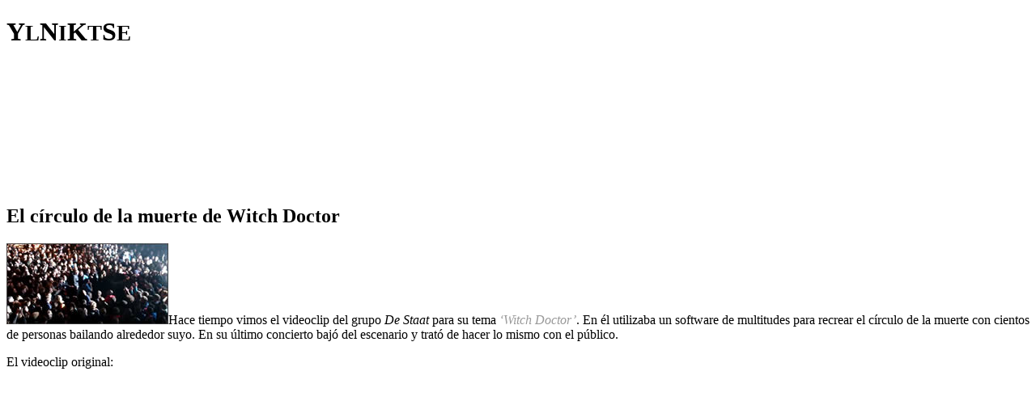

--- FILE ---
content_type: text/html; charset=UTF-8
request_url: http://www.yonkis.com/el-circulo-de-la-muerte-de-witch-doctor/
body_size: 4766
content:
<!doctype html>
<html lang="es">
<head>

<meta charset="UTF-8">


<meta name="viewport" content="width=device-width, initial-scale=1.0, maximum-scale=1.0, user-scalable=yes" />
<link rel="pingback" href="https://www.yonkis.com/xmlrpc.php" />

<!-- Google tag -->
<script async src="https://www.googletagmanager.com/gtag/js?id=G-8W6V5Y32ZJ"></script>
<script>window.dataLayer=window.dataLayer||[];function gtag(){dataLayer.push(arguments);}gtag('js',new Date());gtag('config','G-8W6V5Y32ZJ');</script>

<link rel="preconnect" href="https://fonts.googleapis.com">
<link rel="preconnect" href="https://fonts.gstatic.com" crossorigin>
<link href="https://fonts.googleapis.com/css2?family=Lato:wght@100;300;400;700;900&display=swap" rel="stylesheet">

<meta name='robots' content='index, follow, max-image-preview:large, max-snippet:-1, max-video-preview:-1' />

	<!-- This site is optimized with the Yoast SEO plugin v22.1 - https://yoast.com/wordpress/plugins/seo/ -->
	<title>El círculo de la muerte de Witch Doctor - Yonkis.com</title>
	<meta name="description" content="Hace tiempo vimos el videoclip del grupo De Staat para su tema ‘Witch Doctor’. En él utilizaba un software de multitudes para recrear el círculo de la" />
	<link rel="canonical" href="https://www.yonkis.com/el-circulo-de-la-muerte-de-witch-doctor/" />
	<meta property="og:locale" content="es_ES" />
	<meta property="og:type" content="article" />
	<meta property="og:title" content="El círculo de la muerte de Witch Doctor - Yonkis.com" />
	<meta property="og:description" content="Hace tiempo vimos el videoclip del grupo De Staat para su tema ‘Witch Doctor’. En él utilizaba un software de multitudes para recrear el círculo de la" />
	<meta property="og:url" content="https://www.yonkis.com/el-circulo-de-la-muerte-de-witch-doctor/" />
	<meta property="og:site_name" content="Yonkis.com" />
	<meta property="article:published_time" content="2016-01-18T10:05:34+00:00" />
	<meta property="article:modified_time" content="2016-01-18T12:02:03+00:00" />
	<meta property="og:image" content="https://www.yonkis.com/wp-content/uploads/2016/01/bailar-en-circulo.jpg" />
	<meta property="og:image:width" content="200" />
	<meta property="og:image:height" content="200" />
	<meta property="og:image:type" content="image/jpeg" />
	<meta name="author" content="Yonkis" />
	<script type="application/ld+json" class="yoast-schema-graph">{"@context":"https://schema.org","@graph":[{"@type":"WebPage","@id":"https://www.yonkis.com/el-circulo-de-la-muerte-de-witch-doctor/","url":"https://www.yonkis.com/el-circulo-de-la-muerte-de-witch-doctor/","name":"El círculo de la muerte de Witch Doctor - Yonkis.com","isPartOf":{"@id":"https://www.yonkis.com/#website"},"primaryImageOfPage":{"@id":"https://www.yonkis.com/el-circulo-de-la-muerte-de-witch-doctor/#primaryimage"},"image":{"@id":"https://www.yonkis.com/el-circulo-de-la-muerte-de-witch-doctor/#primaryimage"},"thumbnailUrl":"https://www.yonkis.com/wp-content/uploads/2016/01/bailar-en-circulo.jpg","datePublished":"2016-01-18T10:05:34+00:00","dateModified":"2016-01-18T12:02:03+00:00","author":{"@id":"https://www.yonkis.com/#/schema/person/bb8966e4b8e1648724ce553fd5b3e5cb"},"description":"Hace tiempo vimos el videoclip del grupo De Staat para su tema ‘Witch Doctor’. En él utilizaba un software de multitudes para recrear el círculo de la","breadcrumb":{"@id":"https://www.yonkis.com/el-circulo-de-la-muerte-de-witch-doctor/#breadcrumb"},"inLanguage":"es","potentialAction":[{"@type":"ReadAction","target":["https://www.yonkis.com/el-circulo-de-la-muerte-de-witch-doctor/"]}]},{"@type":"ImageObject","inLanguage":"es","@id":"https://www.yonkis.com/el-circulo-de-la-muerte-de-witch-doctor/#primaryimage","url":"https://www.yonkis.com/wp-content/uploads/2016/01/bailar-en-circulo.jpg","contentUrl":"https://www.yonkis.com/wp-content/uploads/2016/01/bailar-en-circulo.jpg","width":200,"height":200},{"@type":"BreadcrumbList","@id":"https://www.yonkis.com/el-circulo-de-la-muerte-de-witch-doctor/#breadcrumb","itemListElement":[{"@type":"ListItem","position":1,"name":"Portada","item":"https://www.yonkis.com/"},{"@type":"ListItem","position":2,"name":"El círculo de la muerte de Witch Doctor"}]},{"@type":"WebSite","@id":"https://www.yonkis.com/#website","url":"https://www.yonkis.com/","name":"Yonkis.com","description":"Videos de humor, ocio adulto, sexo y muchos gatos","potentialAction":[{"@type":"SearchAction","target":{"@type":"EntryPoint","urlTemplate":"https://www.yonkis.com/?s={search_term_string}"},"query-input":"required name=search_term_string"}],"inLanguage":"es"},{"@type":"Person","@id":"https://www.yonkis.com/#/schema/person/bb8966e4b8e1648724ce553fd5b3e5cb","name":"Yonkis","image":{"@type":"ImageObject","inLanguage":"es","@id":"https://www.yonkis.com/#/schema/person/image/","url":"https://secure.gravatar.com/avatar/b20945b7752db795c3ad83926ef8abf4?s=96&r=g","contentUrl":"https://secure.gravatar.com/avatar/b20945b7752db795c3ad83926ef8abf4?s=96&r=g","caption":"Yonkis"},"url":"https://www.yonkis.com/author/yonkis/"}]}</script>
	<!-- / Yoast SEO plugin. -->


<link rel="alternate" type="application/rss+xml" title="Yonkis.com &raquo; Comentario El círculo de la muerte de Witch Doctor del feed" href="https://www.yonkis.com/el-circulo-de-la-muerte-de-witch-doctor/feed/" />
<link rel='stylesheet' id='fontawesome-css' href='https://cdnjs.cloudflare.com/ajax/libs/font-awesome/6.4.2/css/all.min.css?ver=6.4.2' media='all' />
<link rel='stylesheet' id='normalize-css' href='https://www.yonkis.com/wp-content/themes/ynks23/css/normalize.css?ver=8.0.1' media='all' />
<link rel='stylesheet' id='base-css' href='https://www.yonkis.com/wp-content/themes/ynks23/css/base.css?ver=1.0' media='all' />
<link rel='stylesheet' id='lightgallery-css' href='https://www.yonkis.com/wp-content/themes/ynks23/css/lightgallery.css?ver=2.7.2' media='all' />
<link rel='stylesheet' id='style-css' href='https://www.yonkis.com/wp-content/themes/ynks23/style.css?ver=43' media='all' />
<link rel='stylesheet' id='single-css' href='https://www.yonkis.com/wp-content/themes/ynks23/css/single.css?ver=6977' media='all' />
<link rel='stylesheet' id='responsive-css' href='https://www.yonkis.com/wp-content/themes/ynks23/css/responsive.css?ver=2770' media='all' />
<link rel="https://api.w.org/" href="https://www.yonkis.com/wp-json/" /><link rel="alternate" type="application/json" href="https://www.yonkis.com/wp-json/wp/v2/posts/55858" /><link rel="EditURI" type="application/rsd+xml" title="RSD" href="https://www.yonkis.com/xmlrpc.php?rsd" />
<link rel='shortlink' href='https://www.yonkis.com/?p=55858' />
<link rel="alternate" type="application/json+oembed" href="https://www.yonkis.com/wp-json/oembed/1.0/embed?url=https%3A%2F%2Fwww.yonkis.com%2Fel-circulo-de-la-muerte-de-witch-doctor%2F" />

</head>

<body class="single">

	<header class="w-full p-40 flex justify-center relative overflow-hidden" id="header">
		<div class="block-1 py-50 flex radius relative overflow-hidden">
			<h1 class="flex justify-evenly reset-lh power"><span>Y<small>L</small></span><span>N<small>I</small></span><span>K<small>T</small></span><span>S<small>E</small></span></h1>
			<canvas class="absolute inset" id="canvas">Canvas not supported.</canvas>
			<a aria-label="HOME YNKS" class="absolute inset z-3" href="https://www.yonkis.com"></a>
		</div>
	</header>	
	<main class="w-full p-40 flex flex-col gap-40 items-center">

		<article class="block-3 flex flex-col gap-30 p-30 radius" id="post">

			<h1 class="size-600 weight-700 power">El círculo de la muerte de Witch Doctor</h1>

			<p><img decoding="async" src="https://www.yonkis.com/wp-content/uploads/2016/01/circulo-baile-total.jpg" alt="círculo de la muerte" width="200" height="100" class="alignright size-full wp-image-55864" srcset="https://www.yonkis.com/wp-content/uploads/2016/01/circulo-baile-total.jpg 200w, https://www.yonkis.com/wp-content/uploads/2016/01/circulo-baile-total-100x50.jpg 100w" sizes="(max-width: 200px) 100vw, 200px" />Hace tiempo vimos el videoclip del grupo <em>De Staat</em> para su tema <span style="color: #999999;"><em>‘Witch Doctor’</em></span>. En él utilizaba un software de multitudes para recrear el círculo de la muerte con cientos de personas bailando alrededor suyo. En su último concierto bajó del escenario y trató de hacer lo mismo con el público.<br />
<span id="more-55858"></span></p>
<p>
El videoclip original:
</p>
<p><iframe width="875" height="492" src="https://www.youtube.com/embed/0ttGgIQpAUc?rel=0" frameborder="0" allowfullscreen></iframe></p>
<p>Y así fue el intento por repertirlo durante el concierto:</p>
<p><iframe width="853" height="480" src="https://www.youtube.com/embed/Xtk-xQxxKRI?rel=0" frameborder="0" allowfullscreen></iframe></p>
<p></p>
<p>
<strong><span style="color: #ffffff;">(*)</font></strong> <span style="color: #999999;">¿ Puede que ésta fuera la fuente de inspiración original del vídeo ?</span>
</p>
<p><iframe width="853" height="640" src="https://www.youtube.com/embed/C2R-RAp0Roo?rel=0" frameborder="0" allowfullscreen></iframe></p>

		</article>

		<div class="block-3 flex justify-center">
			<iframe width="700" height="120" style="border:0" src="https://www.yonkis.tv/cacheableContent/GetWContentV3/device/pc/target/normal/contentKey/affbmr/language/en/folder/affiliate?a=a2efc410-9894-4bb2-b641-9f9e204cb24e"></iframe>
		</div>

		<div class="block-3 flex flex-col radius" id="comments">

			
			<div class="p-30 comment">
				<p class="size-500 weight-700">28 comentarios</p>
			</div>

			<div class="w-full p-30 mt-30 flex flex-col overflow-hidden comment">
				
				<div class="w-full flex flex-col gap-40 items-center">

					<p class="size-500 weight-700 text-center">Quieres ver los comentarios, ¿verdad?</p>

					<form id="loginform" action="https://www.yonkis.com/login/" method="post" class="w-40 flex flex-col gap-20">
						<div class="w-full flex flex-col gap-10">
							<strong>Usuario / email</strong>
							<input type="text" name="username" autocomplete="username" value="">
						</div>
						<div class="w-full flex flex-col gap-10">
							<strong>Contraseña</strong>
							<input type="password" name="password" autocomplete="current-password" spellcheck="false" value="">
						</div>
						<div class="w-full flex justify-between">
							<label class="flex items-center gap-10 pointer relative"><input type="checkbox" name="remember"><span>Mantener sesión</span></label>
							<button type="submit" name="wp-submit" class="py-10 px-20 pointer"><i class="fa-solid fa-right-to-bracket"></i></button>
							<input type="hidden" name="action" value="user_login">
						</div>
						<div class="w-full flex justify-between">
							<span><a href="https://www.yonkis.com/registro"></a></span>
							<span><a href="https://www.yonkis.com/recuperar"></a></span>
						</div>
					</form>

				</div>

			</div>

			<div class="w-full p-30 flex flex-col overflow-hidden comment">
				<script async src="https://cdn.a00s.net/widgetaffiliates.min.js?v=1.1"></script><div id="affiliate-iframe-widget-7135" data-iframe-id="affiliate-iframe-widget-container" data-src="https://widget.a00s.net/" data-community="www.yonkis.tv" data-id="a2efc410-9894-4bb2-b641-9f9e204cb24e" data-lang="es" data-size="large"></div>
			</div>

			
		</div>

	</main>

	
	<footer class="w-full flex justify-center" id="footer">
		<div class="block-3 py-10 flex justify-between">
			<div class="size-200">Yonkis.com &copy; 2000 – 2026</div>
			<div>
				<a target="_blank" class="size-200 color-white" href="https://www.yonkis.com/politica-de-privacidad/">Privacidad</a> – <a target="_blank" class="size-200 color-white" href="https://www.yonkis.com/politica-de-cookies/">Cookies</a> – <a target="_blank" class="size-200 color-white" href="https://www.yonkis.com/aviso-legal/">Aviso legal</a>
			</div>
		</div>
	</footer>

	<script>const ajax_url = 'https://www.yonkis.com/wp-admin/admin-ajax.php'</script>

	
	<script src="https://www.yonkis.com/wp-includes/js/jquery/jquery.min.js?ver=3.7.1" id="jquery-core-js"></script>
<script src="https://www.yonkis.com/wp-includes/js/jquery/jquery-migrate.min.js?ver=3.4.1" id="jquery-migrate-js"></script>
<script src="https://www.yonkis.com/wp-content/themes/ynks23/js/fluid.js?ver=1.0" id="fluid-js"></script>
<script src="https://www.yonkis.com/wp-content/themes/ynks23/js/fracs.js?ver=1.0.2" id="fracs-js"></script>
<script src="https://www.yonkis.com/wp-content/themes/ynks23/js/lightgallery.js?ver=2.7.2" id="lightgallery-js"></script>
<script src="https://www.yonkis.com/wp-content/themes/ynks23/js/app.js?ver=5273" id="app-js"></script>

  <style>#banner-cookies{width:100%;padding:20px;border-top:2px solid #00ff43;background-color:#1f033c;display:flex;align-items:center;justify-content:center;transition:all 520ms ease;position:fixed;bottom:0;left:0;z-index:10}#banner-cookies a{color:white;text-decoration:underline;}#banner-cookies.hide{transform:translateY(100%)}#banner-cookies .cookies-wrapper{width:100%;max-width:1200px;display:flex;align-items:center;justify-content:space-between;gap:40px}#banner-cookies .cookies-wrapper p{margin:0}#banner-cookies .cookies-actions{display:flex;gap:10px}#banner-cookies .cookies-actions button{padding:5px 15px;border:1px solid currentColor;border-radius:2px;color:currentColor;transition:all 420ms ease;background-color:#00ff43;cursor:pointer;display:inline-block}#banner-cookies .cookies-actions [data-action="accept"]{color:#1f033c;border-color:#00ff43}#banner-cookies .cookies-actions [data-action="accept"]:hover{background-color:#00ff43;color:#fff}#banner-cookies .cookies-actions [data-action="reject"]{color:#fff;background-color:transparent;}#banner-cookies .cookies-actions [data-action="reject"]:hover{background-color:#999;color:#fff}@media only screen and (max-width:768px){#banner-cookies .cookies-wrapper{gap:20px;}#banner-cookies > div{flex-direction:column;text-align:center;gap:20px}}
  </style>
  <section id="banner-cookies" class="hide"><div class="cookies-wrapper"><p>Este sitio web utiliza cookies para mejorar su experiencia. Asumiremos que está de acuerdo con esto, pero puede optar por no participar si lo desea. <a target="blank" href="https://www.yonkis.com/cookies">Política de cookies</a></p><div class="cookies-actions"><button data-action="accept">Aceptar</button><button data-action="reject">Rechazar</button></div></div></section>
  <script>if(jQuery('#banner-cookies').length){setTimeout(function(){jQuery('#banner-cookies').removeClass('hide')},2000);jQuery('#banner-cookies button').on('click',function(e){document.cookie = "cookies_policy=" + jQuery(this).data('action') + "; domain=" + window.location.hostname + "; expires=" + new Date((new Date()).getTime() + 30*24*60*60*1000).toUTCString() + "; path=/; Secure";jQuery('#banner-cookies').addClass('hide');})}</script>

  <link rel='stylesheet' id='wp-block-library-css' href='https://www.yonkis.com/wp-includes/css/dist/block-library/style.min.css?ver=6.4.6' media='all' />
<link rel='stylesheet' id='classic-theme-styles-css' href='https://www.yonkis.com/wp-includes/css/classic-themes.min.css?ver=6.4.6' media='all' />
<link rel='stylesheet' id='theme-my-login-css' href='https://www.yonkis.com/wp-content/plugins/theme-my-login/assets/styles/theme-my-login.min.css?ver=7.1.6' media='all' />
<script id="theme-my-login-js-extra">
var themeMyLogin = {"action":"","errors":[]};
</script>
<script src="https://www.yonkis.com/wp-content/plugins/theme-my-login/assets/scripts/theme-my-login.min.js?ver=7.1.6" id="theme-my-login-js"></script>

</body>
</html>

--- FILE ---
content_type: text/html; charset=UTF-8
request_url: https://www.yonkis.tv/cacheableContent/GetWContentV3/device/pc/target/normal/contentKey/affbmr/language/en/folder/affiliate?a=a2efc410-9894-4bb2-b641-9f9e204cb24e
body_size: 451
content:
<!DOCTYPE html><html><head><meta charset="utf-8"><meta name="RATING" content="RTA-5042-1996-1400-1577-RTA"><meta name="Rating" CONTENT="mature"><meta name="viewport" content="width=device-width, user-scalable=no"><title>redhotwknd26</title><link rel="stylesheet" href="/wpkg/promos-26-01-red-hot-weekend/css/promos-26-01-red-hot-weekend.css?a42eb4f6699cd6de1f2b79957763f82f"></head><body><link rel="stylesheet" href="/wpkg/promos-26-01-red-hot-weekend/css/affiliate.css">

<div class="affiliates affiliates-700x120 linee-like-img" lang="es">
            <img src="/wpkg/promos-26-01-red-hot-weekend/img/affiliates_700x120_es.png" srcset="/wpkg/promos-26-01-red-hot-weekend/img/affiliates_700x120_es@2x.png 2x">
     
</div>
<script src="/wpkg/default/js/affiliates.js"></script>
<script>const url = new URL(window.location.href);url.searchParams.set('referrer', 'www.yonkis.com');window.history.replaceState(null, null, url);</script><script defer src="https://static.cloudflareinsights.com/beacon.min.js/vcd15cbe7772f49c399c6a5babf22c1241717689176015" integrity="sha512-ZpsOmlRQV6y907TI0dKBHq9Md29nnaEIPlkf84rnaERnq6zvWvPUqr2ft8M1aS28oN72PdrCzSjY4U6VaAw1EQ==" data-cf-beacon='{"version":"2024.11.0","token":"d3a730babc6643f183d93249e3884bec","r":1,"server_timing":{"name":{"cfCacheStatus":true,"cfEdge":true,"cfExtPri":true,"cfL4":true,"cfOrigin":true,"cfSpeedBrain":true},"location_startswith":null}}' crossorigin="anonymous"></script>
</body></html>